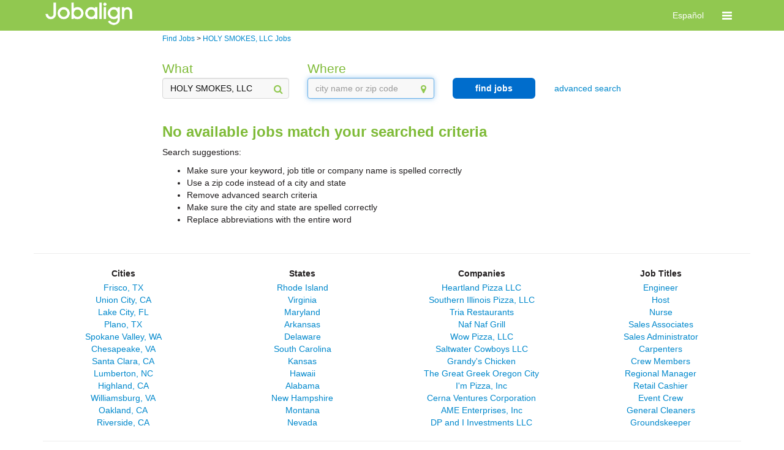

--- FILE ---
content_type: text/html; charset=utf-8
request_url: https://jobs.jobaline.com/sm-c-HOLY-SMOKES,-LLC-jobs
body_size: 38713
content:


<!DOCTYPE html>
<html xmlns="http://www.w3.org/1999/xhtml" lang="en">
<head><meta name="viewport" content="width=device-width, initial-scale=1.0" /><title>
	HOLY SMOKES, LLC Jobs, Part-Time &amp; Full-Time | Jobalign.com
</title>
    <link type="text/css" rel="stylesheet" href="https://d3jhfz5fqjni6g.cloudfront.net/v2gzip/css/search/8677955ac8b45445366b831aa7c007cd32acb53a.css" />


    <link type="text/css" rel="stylesheet" href="https://d3jhfz5fqjni6g.cloudfront.net/v2gzip/js/lib/font-awesome/4.7.0/css/font-awesome.min.css" />

    <!-- HTML5 shim and Respond.js for IE8 support of HTML5 elements and media queries -->
    <!-- WARNING: Respond.js doesn't work if you view the page via file:// -->
    <!--[if lt IE 9]>
      <script src="https://oss.maxcdn.com/html5shiv/3.7.2/html5shiv.min.js"></script>
      <script src="https://oss.maxcdn.com/respond/1.4.2/respond.min.js"></script>
    <![endif]-->

    
    
    <meta name="robots" content="noindex" />
<meta property="og:title" content="Find and Apply for Great Jobs on Your Phone or PC" /><meta property="og:description" content="Jobalign.com is the leading mobile and bilingual hourly-jobs matching marketplace" /><meta property="og:site_name" content="Jobalign.com" /><meta property="og:url" content="http://www.jobalign.com/en/" /><meta property="og:image" content="http://jobs.jobaline.com/v2/Logos/JAL-2017-Logo-Horiz-Black-Small.png" /><meta name="google-site-verification" content="o2QpHvC8xIyOc4XrWNY0KVzVRypTyr88OuaMNcsawoU" /><link rel="alternate" hreflang="es-us" href="http://jobs.jobaline.com/es/sm-c-HOLY-SMOKES,-LLC-jobs" />  

<style>
    /* BANNER */

    .jbln-theme-banner {
        color: #ffffff;
        background-color: #91c850;
    }

    .jbln-theme-banner-color,
    .jbln-theme-banner-color:hover,
    .jbln-theme-banner-color:focus {
        color: #91c850;
    }

    a.jbln-theme-banner-logo > span > img {
        display: block;
        max-width: 150px;
    }   

    .jbln-theme-banner-support-icon {
        font-size: 1.5em;
        margin-right: 5px;
    }

    .topline-link,
    .topline-link:hover,
    .topline-link:active,
    .topline-link:visited { 
        color: #ffffff;
    }

    /* HEADING */

    ul.jbln-theme-navbar > li a {
        color: #7fbb38;
    }

    .modal-title,
    .jobaline-modal-title,
    .jbln-theme-heading,
    .jbln-theme-heading > li a,
    .jbln-theme-heading-bg > li a,
    .jbln-theme-heading:hover {
        color: #7fbb38;
    }

    ul.jbln-theme-heading-bg > li.active a,
    ul.jbln-theme-heading-bg > li.active a:hover,
    ul.jbln-theme-heading-bg > li.active a:focus {
        background-color: #7fbb38;
    }

    .modal.jobaline-modal,
    .modal.jobaline-modal .modal-content {
        border-top-color: #7fbb38;
    }

    /* BUTTON */

    .jbln-theme-btn,
    .jbln-theme-btn:focus,
    .jbln-theme-btn:disabled {
        color: #FFF;
        background-color: #006dcc;
        border: 2px solid #006dcc;
        border-radius: 6px;
        padding: 5px 10px;
        font-size: 1em;
        font-weight: bold;
        text-decoration: none;
    }

    /* BUTTON OUTLINE */

    .jbln-theme-btn-outline,
    .jbln-theme-btn-outline:focus {
        color: #006dcc;
        background-color: #FFF;
        border: 2px solid #006dcc;
        border-radius: 6px;
        padding: 5px 10px;
        font-size: 1em;
        font-weight: bold;
        opacity: 1;
        text-decoration: none;
    }

    .jbln-theme-btn-outline:hover {
        color: #006dcc;
        background-color: #FFF;
        border: 2px solid #006dcc;
        opacity: .75;
        text-decoration: none;
    }

    .jbln-theme-btn:hover,
    .jbln-theme-btn:disabled,
    .jbln-theme-btn:hover:disabled {
        color: #006dcc;
        background-color: #FFF;
        border: 2px solid #006dcc;
        text-decoration: none;
    }

    .jbln-theme-btn-sm,
    .jbln-theme-btn-sm:active,
    .jbln-theme-btn-sm:focus {
        padding: 2px 4px;
        font-size: .8em;
    }

    /* LINK */

    a.link,
    a.logoutLink,
    a.job-summary-title,
    a.job-summary-sublink,
    a.job-application-stat-link,
    a.jbln-theme-link,
    .jbln-theme-link,
    .jbln-theme-link a,
    ul.jbln-theme-link > li a {
        color: #08c;
        filter: brightness(1);
    }
    
    /* HOVER */

    a.link:hover,
    a.logoutLink:hover,
    a.job-summary-title:hover,
    a.job-summary-sublink:hover,
    a.job-application-stat-link:hover,
    a.jbln-theme-link:hover {
        filter: brightness(75%);
    }

    /* CONVERSATIONS */
    
    .jbln-theme-border-banner:hover,
    .jbln-theme-border-banner.active {
        background-color: #f5f5f5;
        border-color: #91c850;
    }

    .jbln-theme-conversation.message-received {
        text-align: left;
    }

    .jbln-theme-conversation.message-sent {
        text-align: right;
    }

    .jbln-theme-conversation-bubble-chevron {
        border: 1px solid #FAFAFA;
        background-color: #FAFAFA;
        width: 10px;
        height: 10px;
        content: " ";
        display: inline-block;
        transform: rotate(45deg);
        position: relative;
        top: -25px;
        margin: 0px 12px;
    }
    
    .jbln-theme-conversation.message-received .jbln-theme-conversation-bubble,
    .jbln-theme-conversation.message-received .jbln-theme-conversation-bubble:hover {
        border-color: #A9A9A9;
    }

    .jbln-theme-conversation.message-received .jbln-theme-conversation-bubble-chevron {
        border-right-color: #A9A9A9;
        border-bottom-color: #A9A9A9;
    }

    .jbln-theme-conversation.message-sent .jbln-theme-conversation-bubble,
    .jbln-theme-conversation.message-sent .jbln-theme-conversation-bubble:hover {
        border-color: #91c850;
    }

    .jbln-theme-conversation .jbln-theme-conversation-bubble-chevron {
        border-right-color: #91c850;
        border-bottom-color: #91c850;
    }

    /* MISCELLANEOUS */
    
    .topLine .supportLink {
        border: 0;
    } 

    .jbln-theme-poweredby-logo {
        display: none;
    }

    @media (max-width: @screen-xs-max) {
        a.jbln-theme-banner-logo > span > img {
            margin-left: 15px;
        }
    }

    .jbln-slider>.outer-slider>.inner-slider>.ui-slider-range-min {
        background: #91c850;
        border-radius: 10px;
    }

    .jbln-slider>.outer-slider>.inner-slider>.ui-slider-handle {
        background: #91c850;
    }
</style><meta name="description" content="Discover great jobs at HOLY SMOKES, LLC that are hiring now on Jobalign.com. Application is quick &amp; easy, with just three simple steps!" /><meta name="keywords" content="HOLY SMOKES, LLC Jobs, Part-Time &amp; Full-Time" /></head>


<body>
    <!-- version: 2026.1.1.2 -->
    <!-- Start Alexa Certify Javascript -->
    <noscript>
        <img src="https://d5nxst8fruw4z.cloudfront.net/atrk.gif?account=X0GFh1aoie00w3" class="jbln-hide" height="1" width="1" alt="" /></noscript>
    <!-- End Alexa Certify Javascript -->
    <form method="post" action="./sm-c-HOLY-SMOKES,-LLC-jobs" id="form1" class="jobaline-brand">
<div class="aspNetHidden">
<input type="hidden" name="__VIEWSTATE" id="__VIEWSTATE" value="/[base64]/////D2QTTD08FTM0t7mlvi3Cz2+O+DjPQsmb8utPWN/J+Apz6A==" />
</div>

<div class="aspNetHidden">

	<input type="hidden" name="__VIEWSTATEGENERATOR" id="__VIEWSTATEGENERATOR" value="ED2BC4B1" />
	<input type="hidden" name="__EVENTVALIDATION" id="__EVENTVALIDATION" value="/wEdAALXNX0ZiqHmpIDvidLgk8ZOr+BKEjW/5822KpwKau7mka5W0ot+Nlxntf8CWnFUbF/wdLllVOYo8QvCNz+FvuaI" />
</div>
        
        <input type="hidden" name="ctl00$hfSessionId" id="hfSessionId" />
        
        <div class="msgBlock">
            <div class="alert alert-success hide" id="msgSuccess">
                <span id="msgSuccessText"></span>
            </div>

            <div class="alert alert-error hide" id="msgError">
                <button type="button" class="close" onclick="resetMessages();return false;">&times;</button>
                <span id="msgErrorText"></span>
            </div>

            <div class="alert alert-warning hide" id="msgWarning">
                <button type="button" class="close" onclick="resetMessages();return false;">&times;</button>
                <span id="msgWarningText"></span>
            </div>
        </div>

        
    <nav class="navbar navbar-default jbln-theme-banner">
        <div class="container">
            <div class="navbar-header">

                
                    <a href="https://www.jobalign.com" class="jobaline-logo jbln-theme-banner-logo" data-header-element="Jobaline logo">
                        <span>
                            <img src="https://d2kq8b0xbmd2qu.cloudfront.net/themes/0/JAL-2017-Logo-Horiz-White.png" alt="Logo" />
                        </span>
                    </a>
                
            
                
                <div class="hidden-sm hidden-md hidden-lg mobile-header touch-navbar">
                    <button id="navbar-toggle" type="button" class="navbar-toggle" data-header-element="Toggle menu" data-toggle="collapse" data-target="#mobile-nav">
                        <span class="sr-only">Toggle navigation</span>
                        <span class="fa fa-bars fa-lg"></span>
                    </button>

                    
                
                        <a href="#setLang" class="navbar-header-text hidden topline-link" data-header-element="Toggle English - header" data-langid="0">English</a>
                        <a href="#setLang" class="navbar-header-text  topline-link" data-header-element="Toggle Spanish - header" data-langid="1">Español</a>
                
                    
                </div>
            </div>

            
            <div class="hidden-sm hidden-md hidden-lg mobile-header">
                <div class="collapse navbar-collapse" id="mobile-nav">
                    <ul class="nav navbar-nav navbar-right">

                        

                            
                            <li><a href="/Login?ReturnURL=dGFyZ2V0L3NtLWMtSE9MWS1TTU9LRVMsLUxMQy1qb2JzLw%3d%3d" class="menu-item topline-link" data-header-element="Login"><i class="fa fa-sign-in"></i>Log in</a></li>

                        
                    </ul>
                </div>
            </div>

            
            <div class="hidden-xs">
                <div class="collapse navbar-collapse" id="nav-bar">
                    <ul class="nav navbar-nav navbar-right">

                        
                        
                        
                            <li class="hidden"><a class="topline-link" href="#setLang" data-header-element="Toggle English - header" data-langid="0">English</a></li>
                            <li class=""><a class="topline-link" href="#setLang" data-header-element="Toggle Spanish - header" data-langid="1">Español</a></li>

                        

                        
                        <li class="dropdown">

                            <a href="#" class="dropdown-toggle topline-link" data-header-element="Toggle menu" data-toggle="dropdown" role="button" aria-haspopup="true" aria-expanded="false" ><span class="fa fa-bars fa-lg"></span></a>
                            <ul class="dropdown-menu">

                                

                                <li><a href="#setLang" class="menu-item hidden topline-link" data-header-element="Toggle English" data-langid="0"><i class="fa fa-language"></i>English</a></li>
                                <li><a href="#setLang" class="menu-item  topline-link" data-header-element="Toggle Spanish" data-langid="1"><i class="fa fa-language"></i>Español</a></li>

                                

                                

                                

                                    <li><a href="/Login?ReturnURL=dGFyZ2V0L3NtLWMtSE9MWS1TTU9LRVMsLUxMQy1qb2JzLw%3d%3d" class="menu-item topline-link" data-header-element="Login"><i class="fa fa-sign-in"></i>Log in</a></li>

                                
                            </ul>
                        </li>
                    </ul>
                </div>
            </div>
        </div>
    </nav>


        
        <div class="container">

            
            <!--[if lt IE 8]>
             <div id="message-div"> 
                 <div class="alert alert-warning alert-center alertBox" style="text-align:center">
                     <a href="#" class="close" onclick="resetMessages();return false;">×</a>
                     <span id="msgErrorText">
                         The browser you are using is not supported. 
                         <br><br>
                         For best results, please use Internet Explorer version 8 or later, Google Chrome, Apple Safari or Firefox.
                     </span>
                 </div>    
             </div>    
            <![endif]-->

            
            

    <div class="row">
        <div class="col-xs-12 breadcrumbs">
            <div class="row">
                <div class="col-md-2"></div>
                <div class="col-md-9">
                    <ol vocab="http://schema.org/" typeof="BreadCrumbList">
                        
                        <li property="itemListElement" typeof="ListItem">
                            <a property="item" typeof="WebPage" href="https://jobs.jobaline.com/find-jobs"><span property="name">Find Jobs</span></a>
                            <meta property="position" content="1">
                        </li>
                        
                        > <div class="hidden-md hidden-lg">&#10;</div>
                        
                        <li property="itemListElement" typeof="ListItem">
                            <a property="item" typeof="WebPage" href="https://jobs.jobaline.com/sm-c-HOLY-SMOKES%2c-LLC-jobs"><span property="name">HOLY SMOKES, LLC Jobs</span></a>
                            <meta property="position" content="2">
                        </li>
                        
                    </ol>
                </div>
            </div>
        </div>
    </div>
    
    

<div class="row">
    <div class="col-xs-12">
        

<div id="searchFilters">
    <div class="row">
        <div class="col-md-2"></div>
        <div class="col-md-9">
            <div class="row">
                <div id="defaultFilters" class="col-md-12">
                    <div class="row">
                        
                        
                            
                            <div class="col-sm-12 col-md-3 form-group has-feedback">
                                <label id="keywordHeader" class="control-label jbln-theme-heading" for="which">What</label>
                                <input type="text" id="keyword" class="form-control" placeholder="keyword, title, company" value="HOLY SMOKES, LLC" />
                                <span class="fa fa-search form-control-feedback jbln-theme-banner-color" aria-hidden="true"></span>
                            </div>
                        
                        
                        
                        <div class="col-sm-12 col-md-3 form-group has-feedback">
                            <label id="locationHeader" class="control-label jbln-theme-heading" for="where">Where</label>
                            <input type="text" id="location" class="form-control ui-autocomplete-input" placeholder="city name or zip code" value="" />
                            <span class="fa fa-map-marker form-control-feedback jbln-theme-banner-color" aria-hidden="true"></span>
                            <label class="errorHelp help-block hidden">please select a location</label>
                        </div>

                        
                        <div class="col-sm-12 col-md-2 hidden-xs hidden-sm search">
                            <button class="btn btn-block btn-md goSearch jbln-theme-btn" type="button">find jobs</button>
                        </div>

                        
                        <div class="col-sm-12 col-md-2 form-group text-center advancedSearch">
                            <a class="jbln-theme-link">advanced search</a>
                        </div>
                    </div>
                </div>

                
                <div id="advancedFilters" class="col-sm-12 col-md-12 jbln-hide">
                    <div class="row">

                        
                        <div class="col-sm-12 col-md-3 form-group has-feedback">
                            <label id="jobTypeLabel" class="jbln-theme-heading" for="jobType">job type</label>
                            <select id="jobType" class="form-control">
                                <option value="-1">-- any --</option>
                                <option value="1">full time</option>
                                <option value="2">part time</option>
                                <option value="4">temporary</option>
                            </select>
                            <span class="fa fa-caret-down form-control-feedback jbln-theme-banner-color" aria-hidden="true"></span>
                        </div>

                        
                        <div class="col-sm-12 col-md-3 form-group has-feedback">
                            <label id="payLabel" class="jbln-theme-heading" for="pay">minimum hourly pay</label>
                            <select id="pay" class="form-control">
                                <option value="-1">-- any --</option>
                                <option value="7.00">$7.00</option>
                                <option value="7.50">$7.50</option>
                                <option value="8.00">$8.00</option>
                                <option value="8.50">$8.50</option>
                                <option value="9.00">$9.00</option>
                                <option value="9.50">$9.50</option>
                                <option value="10.00">$10.00</option>
                                <option value="10.50">$10.50</option>
                                <option value="11.00">$11.00</option>
                                <option value="11.50">$11.50</option>
                                <option value="12.00">$12.00</option>
                                <option value="12.50">$12.50</option>
                                <option value="13.00">$13.00</option>
                                <option value="13.50">$13.50</option>
                                <option value="14.00">$14.00</option>
                                <option value="14.50">$14.50</option>
                                <option value="15.00">$15.00</option>
                                <option value="15.50">$15.50</option>
                                <option value="16.00">$16.00</option>
                                <option value="16.50">$16.50</option>
                                <option value="17.00">$17.00</option>
                                <option value="17.50">$17.50</option>
                                <option value="18.00">$18.00</option>
                                <option value="18.50">$18.50</option>
                                <option value="19.00">$19.00</option>
                                <option value="19.50">$19.50</option>
                                <option value="20.00">$20.00</option>
                            </select>
                            <span class="fa fa-caret-down form-control-feedback jbln-theme-banner-color" aria-hidden="true"></span>
                        </div>

                        
                        <div class="col-sm-12 col-md-3 form-group has-feedback">
                            <label id="distanceLabel" class="jbln-theme-heading" for="within">maximum distance</label>
                            <select id="within" class="form-control">
                                <option value="-1">-- any range --</option>
                                
                                    <option value="0">0 miles</option>
                                
                                    <option value="10">10 miles</option>
                                
                                    <option value="20">20 miles</option>
                                
                                    <option value="30">30 miles</option>
                                
                                    <option value="40">40 miles</option>
                                
                                    <option value="55">55 miles</option>
                                
                                    <option value="100">100 miles</option>
                                
                            </select>
                            <span class="fa fa-caret-down form-control-feedback jbln-theme-banner-color" aria-hidden="true"></span>
                        </div>

                        
                        <div class="col-sm-12 col-md-3 hidden-xs hidden-sm filtered-search">
                            <button class="btn btn-block btn-md goSearch jbln-theme-btn" type="button">refine search</button>
                        </div>
                    </div>
                </div>

                
                <div class="col-sm-12 col-md-2 hidden-md hidden-lg search">
                    <button class="btn btn-block btn-md mobile goSearch jbln-theme-btn" type="button">find jobs</button>
                </div>

            </div>
        </div>
        <div class="col-md-1"></div>
    </div>


    


    
    <div class="row">
        <div id="summary-buffer" class="col-md-2"></div>
        
        <div class="col-md-2"></div>

        
    </div>
</div>
        <div id="SearchHelp" class="row">
    <div class="col-md-2"></div>
    <div class="col-md-9">
        <div id="NoResults">
            <h2 class="jbln-theme-heading">
                <span id="SearchNoResults">No available jobs match your searched criteria</span>
            </h2>
            <div>
                <div id="search_suggestions">
                    <p><b>Search suggestions:</b></p>
                    <ul>
                        <li>Make sure your keyword, job title or company name is spelled correctly</li>
                        <li>Use a zip code instead of a city and state</li>
                        <li>Remove advanced search criteria</li>
                        <li>Make sure the city and state are spelled correctly</li>
                        <li>Replace abbreviations with the entire word</li>
                    </ul>
                </div>
            </div>
            <div>
                <span id="LocationLink"></span>
            </div>
        </div>

        

        
    </div>
    <div class="col-md-1"></div>
</div>

    </div>
</div>

    

<div id="resultsContainer" data-ts="searchresults">
    

    <!-- Pager -->
    <div class="pager">
        <div class="text-center">
            <button id="backBtn" class="btn btn-md back hidden jbln-theme-btn" onclick="return false;" type="button" data-ts="previous_page">back</button>
            <button id="nextBtn" class="btn btn-md next hidden jbln-theme-btn" onclick="return false;" type="button" data-ts="next_page">more jobs</button>
        </div>
        <div class="pager-message text-center">
            <div class="pagerError text-danger hidden">please select a location</div>
        </div>
    </div>
</div>



<!-- job location links -->

<div class="row jobLinks" style="text-align: center">
    <div class="col-xs-12">
        <div class="row">
            <div class="footerbreak">
                <hr />
            </div>
            <div class="col-xs-12 col-md-3">
                <div class="row">
                    <div class="col-xs-12">
                        <h2 class="footercategory">Cities</h2>
                    </div>
                    
                    <div class="col-xs-12">
                        <a href="https://jobs.jobaline.com/sm-l-Frisco,-TX-jobs">Frisco, TX</a>
                    </div>
                    
                    <div class="col-xs-12">
                        <a href="https://jobs.jobaline.com/sm-l-Union-City,-CA-jobs">Union City, CA</a>
                    </div>
                    
                    <div class="col-xs-12">
                        <a href="https://jobs.jobaline.com/sm-l-Lake-City,-FL-jobs">Lake City, FL</a>
                    </div>
                    
                    <div class="col-xs-12">
                        <a href="https://jobs.jobaline.com/sm-l-Plano,-TX-jobs">Plano, TX</a>
                    </div>
                    
                    <div class="col-xs-12">
                        <a href="https://jobs.jobaline.com/sm-l-Spokane-Valley,-WA-jobs">Spokane Valley, WA</a>
                    </div>
                    
                    <div class="col-xs-12">
                        <a href="https://jobs.jobaline.com/sm-l-Chesapeake,-VA-jobs">Chesapeake, VA</a>
                    </div>
                    
                    <div class="col-xs-12">
                        <a href="https://jobs.jobaline.com/sm-l-Santa-Clara,-CA-jobs">Santa Clara, CA</a>
                    </div>
                    
                    <div class="col-xs-12">
                        <a href="https://jobs.jobaline.com/sm-l-Lumberton,-NC-jobs">Lumberton, NC</a>
                    </div>
                    
                    <div class="col-xs-12">
                        <a href="https://jobs.jobaline.com/sm-l-Highland,-CA-jobs">Highland, CA</a>
                    </div>
                    
                    <div class="col-xs-12">
                        <a href="https://jobs.jobaline.com/sm-l-Williamsburg,-VA-jobs">Williamsburg, VA</a>
                    </div>
                    
                    <div class="col-xs-12">
                        <a href="https://jobs.jobaline.com/sm-l-Oakland,-CA-jobs">Oakland, CA</a>
                    </div>
                    
                    <div class="col-xs-12">
                        <a href="https://jobs.jobaline.com/sm-l-Riverside,-CA-jobs">Riverside, CA</a>
                    </div>
                    
                </div>
            </div>
            <div class="col-xs-12 col-md-3">
                <div class="row">
                    <div class="col-xs-12">
                        <h2 class="footercategory">States</h2>
                    </div>
                    
                    <div class="col-xs-12">
                        <a href="https://jobs.jobaline.com/sm-l-Rhode-Island-jobs">Rhode Island</a>
                    </div>
                    
                    <div class="col-xs-12">
                        <a href="https://jobs.jobaline.com/sm-l-Virginia-jobs">Virginia</a>
                    </div>
                    
                    <div class="col-xs-12">
                        <a href="https://jobs.jobaline.com/sm-l-Maryland-jobs">Maryland</a>
                    </div>
                    
                    <div class="col-xs-12">
                        <a href="https://jobs.jobaline.com/sm-l-Arkansas-jobs">Arkansas</a>
                    </div>
                    
                    <div class="col-xs-12">
                        <a href="https://jobs.jobaline.com/sm-l-Delaware-jobs">Delaware</a>
                    </div>
                    
                    <div class="col-xs-12">
                        <a href="https://jobs.jobaline.com/sm-l-South-Carolina-jobs">South Carolina</a>
                    </div>
                    
                    <div class="col-xs-12">
                        <a href="https://jobs.jobaline.com/sm-l-Kansas-jobs">Kansas</a>
                    </div>
                    
                    <div class="col-xs-12">
                        <a href="https://jobs.jobaline.com/sm-l-Hawaii-jobs">Hawaii</a>
                    </div>
                    
                    <div class="col-xs-12">
                        <a href="https://jobs.jobaline.com/sm-l-Alabama-jobs">Alabama</a>
                    </div>
                    
                    <div class="col-xs-12">
                        <a href="https://jobs.jobaline.com/sm-l-New-Hampshire-jobs">New Hampshire</a>
                    </div>
                    
                    <div class="col-xs-12">
                        <a href="https://jobs.jobaline.com/sm-l-Montana-jobs">Montana</a>
                    </div>
                    
                    <div class="col-xs-12">
                        <a href="https://jobs.jobaline.com/sm-l-Nevada-jobs">Nevada</a>
                    </div>
                    
                </div>
            </div>
            <div class="col-xs-12 col-md-3">
                <div class="row">
                    <div class="col-xs-12">
                        <h2 class="footercategory">Companies</h2>
                    </div>
                    
                    <div class="col-xs-12">
                        <a href="https://jobs.jobaline.com/sm-c-Heartland-Pizza-LLC-jobs">Heartland Pizza LLC</a>
                    </div>
                    
                    <div class="col-xs-12">
                        <a href="https://jobs.jobaline.com/sm-c-Southern-Illinois-Pizza%2c-LLC-jobs">Southern Illinois Pizza, LLC</a>
                    </div>
                    
                    <div class="col-xs-12">
                        <a href="https://jobs.jobaline.com/sm-c-Tria-Restaurants-jobs">Tria Restaurants</a>
                    </div>
                    
                    <div class="col-xs-12">
                        <a href="https://jobs.jobaline.com/sm-c-Naf-Naf-Grill-jobs">Naf Naf Grill</a>
                    </div>
                    
                    <div class="col-xs-12">
                        <a href="https://jobs.jobaline.com/sm-c-Wow-Pizza%2c-LLC-jobs">Wow Pizza, LLC</a>
                    </div>
                    
                    <div class="col-xs-12">
                        <a href="https://jobs.jobaline.com/sm-c-Saltwater-Cowboys-LLC-jobs">Saltwater Cowboys LLC</a>
                    </div>
                    
                    <div class="col-xs-12">
                        <a href="https://jobs.jobaline.com/sm-c-Grandy%27s-Chicken-jobs">Grandy's Chicken</a>
                    </div>
                    
                    <div class="col-xs-12">
                        <a href="https://jobs.jobaline.com/sm-c-The-Great-Greek-Oregon-City-jobs">The Great Greek Oregon City</a>
                    </div>
                    
                    <div class="col-xs-12">
                        <a href="https://jobs.jobaline.com/sm-c-I%27m-Pizza%2c-Inc-jobs">I'm Pizza, Inc</a>
                    </div>
                    
                    <div class="col-xs-12">
                        <a href="https://jobs.jobaline.com/sm-c-Cerna-Ventures-Corporation-jobs">Cerna Ventures Corporation</a>
                    </div>
                    
                    <div class="col-xs-12">
                        <a href="https://jobs.jobaline.com/sm-c-AME-Enterprises%2c-Inc-jobs">AME Enterprises, Inc</a>
                    </div>
                    
                    <div class="col-xs-12">
                        <a href="https://jobs.jobaline.com/sm-c-DP-and-I-Investments-LLC-jobs">DP and I Investments LLC</a>
                    </div>
                    
                </div>
            </div>
            <div class="col-xs-12 col-md-3">
                <div class="row">
                    <div class="col-xs-12">
                        <h2 class="footercategory">Job Titles</h2>
                    </div>
                    
                    <div class="col-xs-12">
                        <a href="https://jobs.jobaline.com/sm-q-Engineer-jobs">Engineer</a>
                    </div>
                    
                    <div class="col-xs-12">
                        <a href="https://jobs.jobaline.com/sm-q-Host-jobs">Host</a>
                    </div>
                    
                    <div class="col-xs-12">
                        <a href="https://jobs.jobaline.com/sm-q-Nurse-jobs">Nurse </a>
                    </div>
                    
                    <div class="col-xs-12">
                        <a href="https://jobs.jobaline.com/sm-q-Sales-Associates-jobs">Sales Associates</a>
                    </div>
                    
                    <div class="col-xs-12">
                        <a href="https://jobs.jobaline.com/sm-q-Sales-Administrator-jobs">Sales Administrator</a>
                    </div>
                    
                    <div class="col-xs-12">
                        <a href="https://jobs.jobaline.com/sm-q-Carpenters-jobs">Carpenters</a>
                    </div>
                    
                    <div class="col-xs-12">
                        <a href="https://jobs.jobaline.com/sm-q-Crew-Members-jobs">Crew Members</a>
                    </div>
                    
                    <div class="col-xs-12">
                        <a href="https://jobs.jobaline.com/sm-q-Regional-Manager-jobs">Regional Manager </a>
                    </div>
                    
                    <div class="col-xs-12">
                        <a href="https://jobs.jobaline.com/sm-q-Retail-Cashier-jobs">Retail Cashier</a>
                    </div>
                    
                    <div class="col-xs-12">
                        <a href="https://jobs.jobaline.com/sm-q-Event-Crew-jobs">Event Crew </a>
                    </div>
                    
                    <div class="col-xs-12">
                        <a href="https://jobs.jobaline.com/sm-q-General-Cleaners-jobs">General Cleaners </a>
                    </div>
                    
                    <div class="col-xs-12">
                        <a href="https://jobs.jobaline.com/sm-q-Groundskeeper-jobs">Groundskeeper</a>
                    </div>
                    
                </div>
            </div>
        </div>
    </div>
</div>




        </div>

        
    <div class="container footer">
        <hr />
        <div class="row">
            
            <div class="pull-left col-md-5">
                <ul class="list-inline">
                    <li class="jbln-theme-heading">© 2026 Jobalign Inc.</li>
                    <li class="hidden-xs">|</li>
                    <li class="hidden-xs"><i>Patents Pending</i></li>
                    <li class="hidden-xs">&bull;</li>
                    <li class="hidden-xs">Made in Seattle</li>
                </ul>
            </div>
            <div class="col-md-2" >
                <div class="jbln-theme-poweredby-logo jbln-poweredby-logo"></div>
            </div>
            <div class="col-md-5">
                <ul class="list-inline pull-right">
                    <li><a href="https://www.jobalign.com/terms-of-service/">terms of use</a></li>
                    <li>&bull;</li>
                    <li><a href="https://www.jobaline.com/privacypolicy" target="_blank">privacy</a></li>
                    <li>&bull;</li>
                    <li><a href="https://www.jobalign.com/our-promise/">our promise</a></li>
                    <li>&bull;</li>
                    <li><a href="https://jobs.jobaline.com/find-jobs">find jobs</a></li>
                </ul>
            </div>
        </div>
    </div>


    </form>

    
    <script data-main="/v2/js/src/" src="https://d3jhfz5fqjni6g.cloudfront.net/v2gzip/js/src/shared/35aab1e906f876a866cbfa00a1318c7cd88006cd.js"></script>
    
    
    <script data-main="/v2/js/src/" src="https://d3jhfz5fqjni6g.cloudfront.net/v2gzip/js/src/search/77b96705df644bd9377dad96d3b6d414aac4f989.js"></script>
    

    <script type="text/javascript">
        $(document).ready(function () {

            require(['search/seo'], function (seo) {
                var options = {"BrandId":474,"Where":null,"What":-1,"WhatLabel":"","Which":"HOLY SMOKES, LLC","Lat":0.0,"Lon":0.0,"PageIndex":1,"PageSize":10,"HasMoreResults":false,"zipCode":null,"range":6000.0,"pay":"","jobType":-1,"IsEmpty":true};
                options.showMore = "show more";
                options.showLess = "show less";
                                                
                options.getUrl = seo.getUrl;
                options.getPathName = seo.getPathName;
                options.isSearchAllowed = seo.isSearchAllowed;
                            
                options.COLLAPSE = 'collapse';
                options.ADVANCED = 'refine search';
                options.mode = "search";
                options.maxSearchRange = 3000;
                options.defaultSearchRange = 55;
                options.showSearchOption = "true";
                options.filterLabels = {
                    range: 'within {0} miles of',
                    'in': 'in',
                    pay: 'that pay more than ${0}',
                    'jobs': 'jobs',
                    miles: 'miles'

                };
                seo.init(options);
            });
        });
    </script>


    <script type="text/javascript" src="https://d3jhfz5fqjni6g.cloudfront.net/v2gzip/js/lib/bootstrap/bootstrap.min.js"></script>
</body>
</html>



--- FILE ---
content_type: application/javascript
request_url: https://jobs.jobaline.com/v2/js/src/search/results.js
body_size: 777
content:
define(['../lib/common'], function () {
    var me = {};

    me.hideFilters = function () {
        $('.filterLine').hide();
    };

    me.showSMSApply = function (event) {
        event.preventDefault();
        var parent = $(this).closest(".searchItem");

        parent.find(".shiftItems").hide();
        parent.find("#smsInfo1").toggle("fast");

    };

    me.showShifts = function (elem) {
        elem.preventDefault();
        var parent = $(this).closest(".searchItem");
        parent.find("#smsInfo1").hide();
        parent.find(".shiftItems").toggle("fast");
        return false;
    };

    me.init = function (showNoResultsDiv) {
        $("a.showSmsInfo0").on("click", me.showSMSApply);
        $("a.showShift0").on("click", me.showShifts);
    };

    //TODO: Eliminate global reference when no longer needed
    JBLN.searchResults = me;

    return me;
});